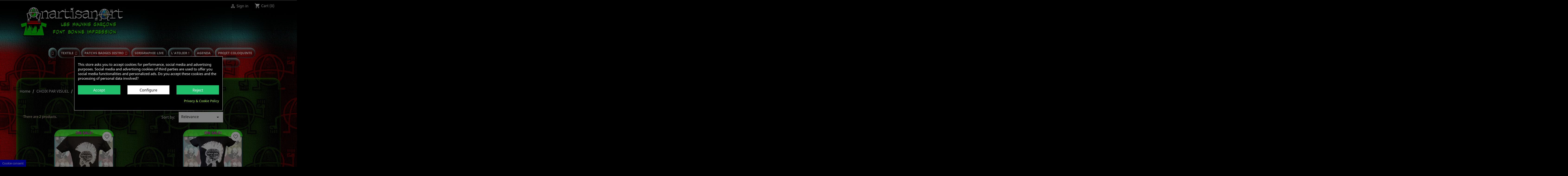

--- FILE ---
content_type: text/html; charset=utf-8
request_url: https://anartisanart.com/en/90-espace-noir
body_size: 16333
content:
<!doctype html>
<html lang="en">

  <head>
    
      
  <meta charset="utf-8">


  <meta http-equiv="x-ua-compatible" content="ie=edge">



  <title>ESPACE NOIR</title>
  <meta name="description" content="">
  <meta name="keywords" content="">
        <link rel="canonical" href="https://anartisanart.com/en/90-espace-noir">
    
                  <link rel="alternate" href="https://anartisanart.com/en/90-espace-noir" hreflang="en-us">
                  <link rel="alternate" href="https://anartisanart.com/fr/90-espace-noir" hreflang="fr">
        



  <meta name="viewport" content="width=device-width, initial-scale=1">



  <link rel="icon" type="image/vnd.microsoft.icon" href="https://anartisanart.com/img/favicon.ico?1762350598">
  <link rel="shortcut icon" type="image/x-icon" href="https://anartisanart.com/img/favicon.ico?1762350598">



    <link rel="stylesheet" href="https://anartisanart.com/themes/child_classic/assets/cache/theme-021f6a66.css" type="text/css" media="all">




  

  <meta name='cookiesplus-added' content='true'><script data-keepinline='true' data-cfasync='false'>let cookiesplusCookieValue=null;if(window.cookiesplus_debug){debugger;}
for(let cookie of document.cookie.split(';')){let[cookieName,...rest]=cookie.trim().split('=');let value=rest.join('=');if(cookieName==='cookiesplus'){try{let decoded=decodeURIComponent(value);cookiesplusCookieValue=JSON.parse(decoded);break;}catch(e){console.error('Failed to parse cookiesplus cookie value',e);throw new Error('Invalid cookiesplus cookie value');}}}
if(cookiesplusCookieValue===null){console.log('%ccookiesplus cookie doesn\'t exist','background: red; color: white');throw new Error('cookiesplus cookie not found');}
const defaultConsents={'ad_storage':false,'ad_user_data':false,'ad_personalization':false,'analytics_storage':false,'functionality_storage':false,'personalization_storage':false,'security_storage':false,};Object.keys(defaultConsents).forEach(function(key){window[key]=false;});const cookiesplusConsents=Object.keys(cookiesplusCookieValue.consents).filter(v=>v.startsWith('cookiesplus-finality'));if(cookiesplusCookieValue&&(cookiesplusCookieValue.consent_mode||cookiesplusCookieValue.gtm_consent_mode)){window.gtm=window.gtm||[];cookiesplusConsents.forEach(function(key){const consentMode=cookiesplusCookieValue.consent_mode||cookiesplusCookieValue.gtm_consent_mode;const gtmConsentType=consentMode&&consentMode[key]&&consentMode[key].gtm_consent_type;if(cookiesplusCookieValue&&cookiesplusCookieValue.consents&&typeof cookiesplusCookieValue.consents[key]!=='undefined'&&cookiesplusCookieValue.consents[key]==='on'&&gtmConsentType&&typeof gtmConsentType==='object'){Object.entries(gtmConsentType).forEach(function(entry){var consentKey=entry[0];var value=entry[1];if(value){if(!window.gtm){window.gtm={};}
window.gtm[consentKey]=true;}});}});window.dataLayer=window.dataLayer||[];function gtag(){dataLayer.push(arguments);}
gtag('consent','default',{'ad_storage':'denied','ad_user_data':'denied','ad_personalization':'denied','analytics_storage':'denied','functionality_storage':'denied','personalization_storage':'denied','security_storage':'denied','wait_for_update':500});gtag('consent','update',{'ad_storage':window.gtm.ad_storage?'granted':'denied','ad_user_data':window.gtm.ad_user_data?'granted':'denied','ad_personalization':window.gtm.ad_personalization?'granted':'denied','analytics_storage':window.gtm.analytics_storage?'granted':'denied','functionality_storage':window.gtm.functionality_storage?'granted':'denied','personalization_storage':window.gtm.personalization_storage?'granted':'denied','security_storage':window.gtm.security_storage?'granted':'denied',});if(cookiesplusCookieValue.gtm_consent_mode!==undefined&&cookiesplusCookieValue.gtm_consent_mode.url_passthrough!==undefined){gtag('set','url_passthrough',cookiesplusCookieValue.gtm_consent_mode.url_passthrough);}
if(cookiesplusCookieValue.gtm_consent_mode!==undefined&&cookiesplusCookieValue.gtm_consent_mode.ads_data_redaction!==undefined){gtag('set','ads_data_redaction',cookiesplusCookieValue.gtm_consent_mode.ads_data_redaction);}}
if(cookiesplusCookieValue&&cookiesplusCookieValue.muet_consent_mode){window.muet=window.muet||[];cookiesplusConsents.forEach(function(key){const consentMode=cookiesplusCookieValue.muet_consent_mode;const muetConsentType=consentMode&&consentMode[key]&&consentMode[key].muet_consent_type;if(cookiesplusCookieValue&&cookiesplusCookieValue.consents&&typeof cookiesplusCookieValue.consents[key]!=='undefined'&&cookiesplusCookieValue.consents[key]==='on'&&muetConsentType&&typeof muetConsentType==='object'){Object.entries(muetConsentType).forEach(function(entry){var consentKey=entry[0];var value=entry[1];if(value){if(!window.muet||typeof window.muet!=='object'){window.muet={};}
window.muet[consentKey]=true;}});}});window.uetq=window.uetq||[];window.uetq.push('consent',{ad_storage:'denied',analytics_storage:'denied'});window.uetq.push('consent',{ad_storage:window.muet.ad_storage?'granted':'denied',analytics_storage:window.muet.analytics_storage?'granted':'denied',});}</script><!-- Google Tag Manager -->
<script>(function(w,d,s,l,i){w[l]=w[l]||[];w[l].push({'gtm.start':
new Date().getTime(),event:'gtm.js'});var f=d.getElementsByTagName(s)[0],
j=d.createElement(s),dl=l!='dataLayer'?'&l='+l:'';j.async=true;j.src=
'https://www.googletagmanager.com/gtm.js?id='+i+dl;f.parentNode.insertBefore(j,f);
})(window,document,'script','dataLayer','GTM-KPH7BNXS');</script>
<!-- End Google Tag Manager --><script type="text/javascript">
        var C_P_CMS_PAGE = 24;
        var C_P_CONSENT_DOWNLOAD = "https:\/\/anartisanart.com\/en\/module\/cookiesplus\/front";
        var C_P_COOKIES_POLICIES = 0;
        var C_P_COOKIE_CONFIG = {"1":{"cookies":[{"name":"cookiesplus"},{"name":"PrestaShop-#"}]},"3":{"gtm_consent_type":{"analytics_storage":"true"},"firingEvent":""}};
        var C_P_COOKIE_VALUE = "{}";
        var C_P_DATE = "2025-11-27 04:48:17";
        var C_P_DISPLAY_AGAIN = 0;
        var C_P_DOMAIN = ".anartisanart.com";
        var C_P_EXPIRY = 365;
        var C_P_FINALITIES_COUNT = 2;
        var C_P_NOT_AVAILABLE_OUTSIDE_EU = 1;
        var C_P_OVERLAY = "1";
        var C_P_OVERLAY_OPACITY = "0.5";
        var C_P_REFRESH = 0;
        var PS_COOKIE_SAMESITE = "Lax";
        var PS_COOKIE_SECURE = 1;
        var blockwishlistController = "https:\/\/anartisanart.com\/en\/module\/blockwishlist\/action";
        var check_bellow = "Please check below:";
        var iqitmegamenu = {"sticky":true,"mobileType":"","containerSelector":"#wrapper .container"};
        var p_version = "8.1";
        var p_version_short = "8";
        var prestashop = {"cart":{"products":[],"totals":{"total":{"type":"total","label":"Total","amount":0,"value":"\u20ac0.00"},"total_including_tax":{"type":"total","label":"Total (tax incl.)","amount":0,"value":"\u20ac0.00"},"total_excluding_tax":{"type":"total","label":"Total (tax excl.)","amount":0,"value":"\u20ac0.00"}},"subtotals":{"products":{"type":"products","label":"Subtotal","amount":0,"value":"\u20ac0.00"},"discounts":null,"shipping":{"type":"shipping","label":"Shipping","amount":0,"value":""},"tax":{"type":"tax","label":"Included taxes","amount":0,"value":"\u20ac0.00"}},"products_count":0,"summary_string":"0 items","vouchers":{"allowed":1,"added":[]},"discounts":[],"minimalPurchase":0,"minimalPurchaseRequired":""},"currency":{"id":1,"name":"Euro","iso_code":"EUR","iso_code_num":"978","sign":"\u20ac"},"customer":{"lastname":null,"firstname":null,"email":null,"birthday":null,"newsletter":null,"newsletter_date_add":null,"optin":null,"website":null,"company":null,"siret":null,"ape":null,"is_logged":false,"gender":{"type":null,"name":null},"addresses":[]},"country":{"id_zone":6,"id_currency":0,"call_prefix":33,"iso_code":"FR","active":"1","contains_states":"0","need_identification_number":"0","need_zip_code":"1","zip_code_format":"NNNNN","display_tax_label":"1","name":"France","id":8},"language":{"name":"English (English)","iso_code":"en","locale":"en-US","language_code":"en-us","active":"1","is_rtl":"0","date_format_lite":"m\/d\/Y","date_format_full":"m\/d\/Y H:i:s","id":1},"page":{"title":"","canonical":"https:\/\/anartisanart.com\/en\/90-espace-noir","meta":{"title":"ESPACE NOIR","description":"","keywords":"","robots":"index"},"page_name":"category","body_classes":{"lang-en":true,"lang-rtl":false,"country-FR":true,"currency-EUR":true,"layout-left-column":true,"page-category":true,"tax-display-enabled":true,"page-customer-account":false,"category-id-90":true,"category-ESPACE NOIR":true,"category-id-parent-30":true,"category-depth-level-3":true},"admin_notifications":[],"password-policy":{"feedbacks":{"0":"Very weak","1":"Weak","2":"Average","3":"Strong","4":"Very strong","Straight rows of keys are easy to guess":"Straight rows of keys are easy to guess","Short keyboard patterns are easy to guess":"Short keyboard patterns are easy to guess","Use a longer keyboard pattern with more turns":"Use a longer keyboard pattern with more turns","Repeats like \"aaa\" are easy to guess":"Repeats like \"aaa\" are easy to guess","Repeats like \"abcabcabc\" are only slightly harder to guess than \"abc\"":"Repeats like \"abcabcabc\" are only slightly harder to guess than \"abc\"","Sequences like abc or 6543 are easy to guess":"Sequences like \"abc\" or \"6543\" are easy to guess.","Recent years are easy to guess":"Recent years are easy to guess","Dates are often easy to guess":"Dates are often easy to guess","This is a top-10 common password":"This is a top-10 common password","This is a top-100 common password":"This is a top-100 common password","This is a very common password":"This is a very common password","This is similar to a commonly used password":"This is similar to a commonly used password","A word by itself is easy to guess":"A word by itself is easy to guess","Names and surnames by themselves are easy to guess":"Names and surnames by themselves are easy to guess","Common names and surnames are easy to guess":"Common names and surnames are easy to guess","Use a few words, avoid common phrases":"Use a few words, avoid common phrases","No need for symbols, digits, or uppercase letters":"No need for symbols, digits, or uppercase letters","Avoid repeated words and characters":"Avoid repeated words and characters","Avoid sequences":"Avoid sequences","Avoid recent years":"Avoid recent years","Avoid years that are associated with you":"Avoid years that are associated with you","Avoid dates and years that are associated with you":"Avoid dates and years that are associated with you","Capitalization doesn't help very much":"Capitalization doesn't help very much","All-uppercase is almost as easy to guess as all-lowercase":"All-uppercase is almost as easy to guess as all-lowercase","Reversed words aren't much harder to guess":"Reversed words aren't much harder to guess","Predictable substitutions like '@' instead of 'a' don't help very much":"Predictable substitutions like \"@\" instead of \"a\" don't help very much.","Add another word or two. Uncommon words are better.":"Add another word or two. Uncommon words are better."}}},"shop":{"name":"Anartisanart","logo":"https:\/\/anartisanart.com\/img\/logo-1696950804.jpg","stores_icon":"https:\/\/anartisanart.com\/img\/logo_stores.png","favicon":"https:\/\/anartisanart.com\/img\/favicon.ico"},"core_js_public_path":"\/themes\/","urls":{"base_url":"https:\/\/anartisanart.com\/","current_url":"https:\/\/anartisanart.com\/en\/90-espace-noir","shop_domain_url":"https:\/\/anartisanart.com","img_ps_url":"https:\/\/anartisanart.com\/img\/","img_cat_url":"https:\/\/anartisanart.com\/img\/c\/","img_lang_url":"https:\/\/anartisanart.com\/img\/l\/","img_prod_url":"https:\/\/anartisanart.com\/img\/p\/","img_manu_url":"https:\/\/anartisanart.com\/img\/m\/","img_sup_url":"https:\/\/anartisanart.com\/img\/su\/","img_ship_url":"https:\/\/anartisanart.com\/img\/s\/","img_store_url":"https:\/\/anartisanart.com\/img\/st\/","img_col_url":"https:\/\/anartisanart.com\/img\/co\/","img_url":"https:\/\/anartisanart.com\/themes\/classic\/assets\/img\/","css_url":"https:\/\/anartisanart.com\/themes\/classic\/assets\/css\/","js_url":"https:\/\/anartisanart.com\/themes\/classic\/assets\/js\/","pic_url":"https:\/\/anartisanart.com\/upload\/","theme_assets":"https:\/\/anartisanart.com\/themes\/classic\/assets\/","theme_dir":"https:\/\/anartisanart.com\/themes\/child_classic\/","child_theme_assets":"https:\/\/anartisanart.com\/themes\/child_classic\/assets\/","child_img_url":"https:\/\/anartisanart.com\/themes\/child_classic\/assets\/img\/","child_css_url":"https:\/\/anartisanart.com\/themes\/child_classic\/assets\/css\/","child_js_url":"https:\/\/anartisanart.com\/themes\/child_classic\/assets\/js\/","pages":{"address":"https:\/\/anartisanart.com\/en\/address","addresses":"https:\/\/anartisanart.com\/en\/addresses","authentication":"https:\/\/anartisanart.com\/en\/login","manufacturer":"https:\/\/anartisanart.com\/en\/brands","cart":"https:\/\/anartisanart.com\/en\/cart","category":"https:\/\/anartisanart.com\/en\/index.php?controller=category","cms":"https:\/\/anartisanart.com\/en\/index.php?controller=cms","contact":"https:\/\/anartisanart.com\/en\/contact-us","discount":"https:\/\/anartisanart.com\/en\/discount","guest_tracking":"https:\/\/anartisanart.com\/en\/guest-tracking","history":"https:\/\/anartisanart.com\/en\/order-history","identity":"https:\/\/anartisanart.com\/en\/identity","index":"https:\/\/anartisanart.com\/en\/","my_account":"https:\/\/anartisanart.com\/en\/my-account","order_confirmation":"https:\/\/anartisanart.com\/en\/order-confirmation","order_detail":"https:\/\/anartisanart.com\/en\/index.php?controller=order-detail","order_follow":"https:\/\/anartisanart.com\/en\/order-follow","order":"https:\/\/anartisanart.com\/en\/order","order_return":"https:\/\/anartisanart.com\/en\/index.php?controller=order-return","order_slip":"https:\/\/anartisanart.com\/en\/credit-slip","pagenotfound":"https:\/\/anartisanart.com\/en\/page-not-found","password":"https:\/\/anartisanart.com\/en\/password-recovery","pdf_invoice":"https:\/\/anartisanart.com\/en\/index.php?controller=pdf-invoice","pdf_order_return":"https:\/\/anartisanart.com\/en\/index.php?controller=pdf-order-return","pdf_order_slip":"https:\/\/anartisanart.com\/en\/index.php?controller=pdf-order-slip","prices_drop":"https:\/\/anartisanart.com\/en\/prices-drop","product":"https:\/\/anartisanart.com\/en\/index.php?controller=product","registration":"https:\/\/anartisanart.com\/en\/registration","search":"https:\/\/anartisanart.com\/en\/search","sitemap":"https:\/\/anartisanart.com\/en\/sitemap","stores":"https:\/\/anartisanart.com\/en\/stores","supplier":"https:\/\/anartisanart.com\/en\/suppliers","new_products":"https:\/\/anartisanart.com\/en\/new-products","brands":"https:\/\/anartisanart.com\/en\/brands","register":"https:\/\/anartisanart.com\/en\/registration","order_login":"https:\/\/anartisanart.com\/en\/order?login=1"},"alternative_langs":{"en-us":"https:\/\/anartisanart.com\/en\/90-espace-noir","fr":"https:\/\/anartisanart.com\/fr\/90-espace-noir"},"actions":{"logout":"https:\/\/anartisanart.com\/en\/?mylogout="},"no_picture_image":{"bySize":{"small_default":{"url":"https:\/\/anartisanart.com\/img\/p\/en-default-small_default.jpg","width":98,"height":98},"cart_default":{"url":"https:\/\/anartisanart.com\/img\/p\/en-default-cart_default.jpg","width":125,"height":125},"home_default":{"url":"https:\/\/anartisanart.com\/img\/p\/en-default-home_default.jpg","width":250,"height":250},"medium_default":{"url":"https:\/\/anartisanart.com\/img\/p\/en-default-medium_default.jpg","width":452,"height":452},"large_default":{"url":"https:\/\/anartisanart.com\/img\/p\/en-default-large_default.jpg","width":800,"height":800}},"small":{"url":"https:\/\/anartisanart.com\/img\/p\/en-default-small_default.jpg","width":98,"height":98},"medium":{"url":"https:\/\/anartisanart.com\/img\/p\/en-default-home_default.jpg","width":250,"height":250},"large":{"url":"https:\/\/anartisanart.com\/img\/p\/en-default-large_default.jpg","width":800,"height":800},"legend":""}},"configuration":{"display_taxes_label":true,"display_prices_tax_incl":true,"is_catalog":false,"show_prices":true,"opt_in":{"partner":false},"quantity_discount":{"type":"discount","label":"Unit discount"},"voucher_enabled":1,"return_enabled":0},"field_required":[],"breadcrumb":{"links":[{"title":"Home","url":"https:\/\/anartisanart.com\/en\/"},{"title":"CHOIX PAR VISUEL","url":"https:\/\/anartisanart.com\/en\/30-choix-par-visuel"},{"title":"ESPACE NOIR","url":"https:\/\/anartisanart.com\/en\/90-espace-noir"}],"count":3},"link":{"protocol_link":"https:\/\/","protocol_content":"https:\/\/"},"time":1764218897,"static_token":"04cddbf2bbfa87dfbdc621e483e9229b","token":"72834a88e8da1abddc37fd319c1db39f","debug":false};
        var prestashopFacebookAjaxController = "https:\/\/anartisanart.com\/en\/module\/ps_facebook\/Ajax";
        var productsAlreadyTagged = [];
        var re_position = "inline";
        var re_size = "1";
        var re_theme = "1";
        var re_version = "3";
        var removeFromWishlistUrl = "https:\/\/anartisanart.com\/en\/module\/blockwishlist\/action?action=deleteProductFromWishlist";
        var site_key = "6LcKjA8pAAAAABWOMEdNDjtuS-qCyVp4xo7AslJN";
        var there_is1 = "There is 1 error";
        var validate_first = "I am not a robot then click again on subscribe";
        var whitelist_m = "";
        var whitelisted = false;
        var wishlistAddProductToCartUrl = "https:\/\/anartisanart.com\/en\/module\/blockwishlist\/action?action=addProductToCart";
        var wishlistUrl = "https:\/\/anartisanart.com\/en\/module\/blockwishlist\/view";
        var wrong_captcha = "Wrong captcha.";
      </script>



  
<style>div#cookiesplus-modal,#cookiesplus-modal>div,#cookiesplus-modal p{background-color:#000 !important}#cookiesplus-modal>div,#cookiesplus-modal p{color:#fff !important}#cookiesplus-modal button.cookiesplus-accept,#cookiesplus-modal button.cookiesplus-accept-encourage{background-color:#20bf6b}#cookiesplus-modal button.cookiesplus-accept,#cookiesplus-modal button.cookiesplus-accept-encourage{border:1px solid #20bf6b}#cookiesplus-modal button.cookiesplus-accept,#cookiesplus-modal button.cookiesplus-accept-encourage{color:#fff}#cookiesplus-modal button.cookiesplus-accept,#cookiesplus-modal button.cookiesplus-accept-encourage{font-size:16px}#cookiesplus-modal button.cookiesplus-more-information{background-color:#fff}#cookiesplus-modal button.cookiesplus-more-information{border:1px solid #7a7a7a}#cookiesplus-modal button.cookiesplus-more-information{color:#000}#cookiesplus-modal button.cookiesplus-more-information{font-size:16px}#cookiesplus-modal button.cookiesplus-reject,#cookiesplus-modal button.cookiesplus-reject-encourage{background-color:#20bf6b}#cookiesplus-modal button.cookiesplus-reject,#cookiesplus-modal button.cookiesplus-reject-encourage{border:1px solid #20bf6b}#cookiesplus-modal button.cookiesplus-reject,#cookiesplus-modal button.cookiesplus-reject-encourage{color:#fff}#cookiesplus-modal button.cookiesplus-reject,#cookiesplus-modal button.cookiesplus-reject-encourage{font-size:16px}#cookiesplus-modal button.cookiesplus-save:not([disabled]){background-color:#fff}#cookiesplus-modal button.cookiesplus-save:not([disabled]){border:1px solid #7a7a7a}#cookiesplus-modal button.cookiesplus-save:not([disabled]){color:#000}#cookiesplus-modal button.cookiesplus-save{font-size:16px}#cookiesplus-tab{bottom:0;left:0}</style>



    
  </head>

  <body id="category" class="lang-en country-fr currency-eur layout-left-column page-category tax-display-enabled category-id-90 category-espace-noir category-id-parent-30 category-depth-level-3">

    
      <!-- Google Tag Manager (noscript) -->
<noscript><iframe src="https://www.googletagmanager.com/ns.html?id=GTM-KPH7BNXS"
height="0" width="0" style="display:none;visibility:hidden"></iframe></noscript>
<!-- End Google Tag Manager (noscript) -->
    

    <main>
      
              

      <header id="header">
        
          
  <div class="header-banner">
    
  </div>



  <nav class="header-nav">
    <div class="container">
      <div class="row">
        <div class="hidden-sm-down">
          <div class="col-md-5 col-xs-12">
            <div id="_desktop_contact_link">
  <div id="contact-link">
          <a href="https://anartisanart.com/en/contact-us">Contact us</a>
      </div>
</div>

          </div>
          <div class="col-md-7 right-nav">
              <div id="_desktop_user_info">
  <div class="user-info">
          <a
        href="https://anartisanart.com/en/login?back=https%3A%2F%2Fanartisanart.com%2Fen%2F90-espace-noir"
        title="Log in to your customer account"
        rel="nofollow"
      >
        <i class="material-icons">&#xE7FF;</i>
        <span class="hidden-sm-down">Sign in</span>
      </a>
      </div>
</div>
<div id="_desktop_cart">
  <div class="blockcart cart-preview inactive" data-refresh-url="//anartisanart.com/en/module/ps_shoppingcart/ajax">
    <div class="header">
              <i class="material-icons shopping-cart" aria-hidden="true">shopping_cart</i>
        <span class="hidden-sm-down">Cart</span>
        <span class="cart-products-count">(0)</span>
          </div>
  </div>
</div>

          </div>
        </div>
        <div class="hidden-md-up text-sm-center mobile">
          <div class="float-xs-left" id="menu-icon">
            <i class="material-icons d-inline">&#xE5D2;</i>
          </div>
          <div class="float-xs-right" id="_mobile_cart"></div>
          <div class="float-xs-right" id="_mobile_user_info"></div>
          <div class="top-logo" id="_mobile_logo"></div>
          <div class="clearfix"></div>
        </div>
      </div>
    </div>
  </nav>



  <div class="header-top">
    <div class="container">
       <div class="row">
        <div class="col-md-2 hidden-sm-down" id="_desktop_logo">
                            <a href="https://anartisanart.com/">
                  <img class="logo img-responsive" src="https://anartisanart.com/img/logo-1696950804.jpg" alt="Anartisanart">
                </a>
                    </div>
        <div class="col-md-10 col-sm-12 position-static">
          	<div class="container container-iqit-menu">
	<div  class="iqitmegamenu-wrapper cbp-hor-width-0 iqitmegamenu-all clearfix">
		<div id="iqitmegamenu-horizontal" class="iqitmegamenu  cbp-nosticky  cbp-sticky-transparent" role="navigation">
			<div class="container">

								
				<nav id="cbp-hrmenu" class="cbp-hrmenu cbp-horizontal cbp-hrsub-narrow   cbp-fade-slide-bottom     cbp-menu-centered ">
					<ul>
												<li id="cbp-hrmenu-tab-1" class="cbp-hrmenu-tab cbp-hrmenu-tab-1 cbp-onlyicon ">
	<a href="https://anartisanart.com/en/" >

								<span class="cbp-tab-title"> <i class="icon fa fa-home cbp-mainlink-icon"></i>
								</span>
														</a>
													</li>
												<li id="cbp-hrmenu-tab-9" class="cbp-hrmenu-tab cbp-hrmenu-tab-9  cbp-has-submeu">
	<a role="button" class="cbp-empty-mlink">

								<span class="cbp-tab-title">
								TEXTILE <i class="fa fa-angle-down cbp-submenu-aindicator"></i></span>
														</a>
														<div class="cbp-hrsub col-xs-12">
								<div class="cbp-triangle-container"><div class="cbp-triangle-top"></div><div class="cbp-triangle-top-back"></div></div>
								<div class="cbp-hrsub-inner">
																		
																																	




<div class="row menu_row menu-element  first_rows menu-element-id-16">
                

                                                




    <div class="col-xs-12 cbp-menu-column cbp-menu-element menu-element-id-17 ">
        <div class="cbp-menu-column-inner">
                        
                
                
                                             3
                    
                
            

                                                




<div class="row menu_row menu-element  menu-element-id-18">
                

                                                




    <div class="col-xs-2 cbp-menu-column cbp-menu-element menu-element-id-2 ">
        <div class="cbp-menu-column-inner">
                        
                                                            <span class="cbp-column-title transition-300">TOUS NOS VISUELS </span>
                                    
                
                                            <ul class="cbp-links cbp-valinks cbp-valinks-vertical">
                                                                                                <li><a href="https://anartisanart.com/en/30-choix-par-visuel"
                                           >CHOIX PAR VISUEL</a>
                                    </li>
                                                                                                                                <li><a href="https://anartisanart.com/en/127-roller-derby"
                                           >ROLLER DERBY</a>
                                    </li>
                                                                                    </ul>
                    
                
            

            
            </div>    </div>
                                    




    <div class="col-xs-2 cbp-menu-column cbp-menu-element menu-element-id-21 ">
        <div class="cbp-menu-column-inner">
                        
                
                
                    
                                                    <div class="row cbp-categories-row">
                                                                                                            <div class="col-xs-12">
                                            <div class="cbp-category-link-w"><a href="https://anartisanart.com/en/232-textile-imprime"
                                                                                class="cbp-column-title cbp-category-title">TEXTILE IMPRIMÉ</a>
                                                                                                                                                    
    <ul class="cbp-links cbp-category-tree"><li ><div class="cbp-category-link-w"><a href="https://anartisanart.com/en/236-tailles-feminines">T-SHIRTS feminins</a></div></li><li ><div class="cbp-category-link-w"><a href="https://anartisanart.com/en/235-tailles-masculines">T-SHIRTS unisex</a></div></li><li ><div class="cbp-category-link-w"><a href="https://anartisanart.com/en/218-sweats">SWEATS unisex</a></div></li><li ><div class="cbp-category-link-w"><a href="https://anartisanart.com/en/222-tailles-feminines">DÉBARDEURS féminins</a></div></li><li ><div class="cbp-category-link-w"><a href="https://anartisanart.com/en/223-tailles-masculines">DÉBARDEURS masculins</a></div></li><li ><div class="cbp-category-link-w"><a href="https://anartisanart.com/en/220-polos">POLOS</a></div></li><li  class="cbp-hrsub-haslevel2" ><div class="cbp-category-link-w"><a href="https://anartisanart.com/en/224-enfants">ENFANTS</a>
    <ul class="cbp-hrsub-level2"><li ><div class="cbp-category-link-w"><a href="https://anartisanart.com/en/407-t-shirts-enfants">T-SHIRTS enfants</a></div></li><li ><div class="cbp-category-link-w"><a href="https://anartisanart.com/en/408-sweat-enfants">SWEAT enfants</a></div></li></ul>
</div></li><li ><div class="cbp-category-link-w"><a href="https://anartisanart.com/en/225-bebe">BÉBÉS</a></div></li><li ><div class="cbp-category-link-w"><a href="https://anartisanart.com/en/221-casquettes">CASQUETTES</a></div></li><li ><div class="cbp-category-link-w"><a href="https://anartisanart.com/en/317-sacs">SACS</a></div></li><li ><div class="cbp-category-link-w"><a href="https://anartisanart.com/en/381-bandanas">BANDANAS</a></div></li></ul>

                                                                                            </div>
                                        </div>
                                                                                                </div>
                                            
                
            

            
            </div>    </div>
                                    




    <div class="col-xs-2 cbp-menu-column cbp-menu-element menu-element-id-14 ">
        <div class="cbp-menu-column-inner">
                        
                
                
                    
                                                    <div class="row cbp-categories-row">
                                                                                                                                </div>
                                            
                
            

            
            </div>    </div>
                                    




    <div class="col-xs-6 cbp-menu-column cbp-menu-element menu-element-id-15 ">
        <div class="cbp-menu-column-inner">
                        
                                                            <span class="cbp-column-title transition-300">CHOIX PAR THEME/ARTISTE </span>
                                    
                
                    
                                                    <div class="row cbp-categories-row">
                                                                                                            <div class="col-xs-6">
                                            <div class="cbp-category-link-w"><a href="https://anartisanart.com/en/191-choix-par-theme"
                                                                                class="cbp-column-title cbp-category-title">CHOIX PAR THEME</a>
                                                                                                                                                    
    <ul class="cbp-links cbp-category-tree"><li ><div class="cbp-category-link-w"><a href="https://anartisanart.com/en/207-20-minutes-de-chaos">20 MINUTES DE CHAOS</a></div></li><li ><div class="cbp-category-link-w"><a href="https://anartisanart.com/en/449-alcosynthic">ALCOSYNTHIC</a></div></li><li ><div class="cbp-category-link-w"><a href="https://anartisanart.com/en/291-anarchisme">ANARCHISME</a></div></li><li ><div class="cbp-category-link-w"><a href="https://anartisanart.com/en/296-antiracisme-">ANTIRACISME
</a></div></li><li ><div class="cbp-category-link-w"><a href="https://anartisanart.com/en/198-berurier-noir">BERURIER NOIR</a></div></li><li ><div class="cbp-category-link-w"><a href="https://anartisanart.com/en/199-bonheurs-inutiles199">BONHEURS INUTILES</a></div></li><li ><div class="cbp-category-link-w"><a href="https://anartisanart.com/en/197-brassen-s-not-dead">BRASSEN&#039;S NOT DEAD</a></div></li><li ><div class="cbp-category-link-w"><a href="https://anartisanart.com/en/212-cat">CAT</a></div></li><li ><div class="cbp-category-link-w"><a href="https://anartisanart.com/en/278-les-clebards">LES CLEBARDS</a></div></li><li ><div class="cbp-category-link-w"><a href="https://anartisanart.com/en/432-coloquinte">COLOQUINTE</a></div></li><li ><div class="cbp-category-link-w"><a href="https://anartisanart.com/en/294-peuples-natifs">COMBATS ETHNIQUES</a></div></li><li ><div class="cbp-category-link-w"><a href="https://anartisanart.com/en/189-cosmix-mat">COSMIX MAT</a></div></li><li ><div class="cbp-category-link-w"><a href="https://anartisanart.com/en/292-ecologie">ECOLOGIE</a></div></li><li ><div class="cbp-category-link-w"><a href="https://anartisanart.com/en/396-drooker">ERIC DROOKER</a></div></li><li ><div class="cbp-category-link-w"><a href="https://anartisanart.com/en/288-les-fees-minees">Les FÉES MINÉES</a></div></li><li ><div class="cbp-category-link-w"><a href="https://anartisanart.com/en/295-feminisme">FEMINISME</a></div></li><li ><div class="cbp-category-link-w"><a href="https://anartisanart.com/en/213-faute-de-frappe">FAUTE DE FRAPPE</a></div></li><li ><div class="cbp-category-link-w"><a href="https://anartisanart.com/en/214-ghetto-blaster">GHETTO BLASTER</a></div></li><li ><div class="cbp-category-link-w"><a href="https://anartisanart.com/en/209-heyoka">HEYOKA</a></div></li><li ><div class="cbp-category-link-w"><a href="https://anartisanart.com/en/309-hors-controle">HORS CONTROLE</a></div></li><li ><div class="cbp-category-link-w"><a href="https://anartisanart.com/en/357-keponteam">KEPONTEAM</a></div></li><li ><div class="cbp-category-link-w"><a href="https://anartisanart.com/en/430-lobotonik-sound-systeme">LoBoToNiK Sound Systeme</a></div></li><li ><div class="cbp-category-link-w"><a href="https://anartisanart.com/en/253-ludwig-von-88">LUDWIG VON 88</a></div></li><li ><div class="cbp-category-link-w"><a href="https://anartisanart.com/en/405-molodoi">MOLODOÏ</a></div></li><li ><div class="cbp-category-link-w"><a href="https://anartisanart.com/en/324-les-naufrages">LES NAUFRAGÉS</a></div></li><li ><div class="cbp-category-link-w"><a href="https://anartisanart.com/en/298-nomadisme">NOMADISME</a></div></li><li ><div class="cbp-category-link-w"><a href="https://anartisanart.com/en/321-parabellum">PARABELLUM</a></div></li><li ><div class="cbp-category-link-w"><a href="https://anartisanart.com/en/301-le-poulpe">Le POULPE</a></div></li><li ><div class="cbp-category-link-w"><a href="https://anartisanart.com/en/215-prince-ringard">PRINCE RINGARD</a></div></li><li ><div class="cbp-category-link-w"><a href="https://anartisanart.com/en/208-psycho-squatt">PSYCHO SQUATT</a></div></li><li ><div class="cbp-category-link-w"><a href="https://anartisanart.com/en/204-la-puce204">LA PUCE</a></div></li><li ><div class="cbp-category-link-w"><a href="https://anartisanart.com/en/193-puta-guerilla">PUTA GUERILLA</a></div></li><li ><div class="cbp-category-link-w"><a href="https://anartisanart.com/en/454-lucrate-milk">LUCRATE MILK</a></div></li><li ><div class="cbp-category-link-w"><a href="https://anartisanart.com/en/461-pioetr">PIÖTR</a></div></li><li ><div class="cbp-category-link-w"><a href="https://anartisanart.com/en/290-les-rats">LES RATS</a></div></li><li ><div class="cbp-category-link-w"><a href="https://anartisanart.com/en/247-biname">RENÉ BINAMÉ</a></div></li><li ><div class="cbp-category-link-w"><a href="https://anartisanart.com/en/323-le-reparateur">LE REPARATEUR</a></div></li><li ><div class="cbp-category-link-w"><a href="https://anartisanart.com/en/440-resonnance-eklectik">RESONNANCE EKLECTIK</a></div></li><li ><div class="cbp-category-link-w"><a href="https://anartisanart.com/en/305-rnst">RNST</a></div></li><li ><div class="cbp-category-link-w"><a href="https://anartisanart.com/en/450-rocco-glavio">ROCCO GLAVIO</a></div></li><li ><div class="cbp-category-link-w"><a href="https://anartisanart.com/en/299-rude-boys-girls">RUDE BOYS &amp; GIRLS</a></div></li><li ><div class="cbp-category-link-w"><a href="https://anartisanart.com/en/206-rw-b206">RW²b</a></div></li><li ><div class="cbp-category-link-w"><a href="https://anartisanart.com/en/337-scalpa">SCALPA</a></div></li><li ><div class="cbp-category-link-w"><a href="https://anartisanart.com/en/314-les-slugs">LES SLUGS</a></div></li><li ><div class="cbp-category-link-w"><a href="https://anartisanart.com/en/297-tete-de-mort-punk-">SQUELETTES</a></div></li><li ><div class="cbp-category-link-w"><a href="https://anartisanart.com/en/457-tulaviok">TULAVIOK</a></div></li><li ><div class="cbp-category-link-w"><a href="https://anartisanart.com/en/210-les-vaches-laitieres">LES VACHES  LAITIERES</a></div></li><li ><div class="cbp-category-link-w"><a href="https://anartisanart.com/en/421-23h23">23H23</a></div></li><li ><div class="cbp-category-link-w"><a href="https://anartisanart.com/en/216-zeppo">ZEPPO</a></div></li></ul>

                                                                                            </div>
                                        </div>
                                                                                                </div>
                                            
                
            

            
            </div>    </div>
                            
                </div>
                            
            </div>    </div>
                            
                </div>
																					
																										</div>
							</div>
													</li>
												<li id="cbp-hrmenu-tab-10" class="cbp-hrmenu-tab cbp-hrmenu-tab-10  cbp-has-submeu">
	<a role="button" class="cbp-empty-mlink">

								<span class="cbp-tab-title">
								PATCHS BADGES DISTRO <i class="fa fa-angle-down cbp-submenu-aindicator"></i></span>
														</a>
														<div class="cbp-hrsub col-xs-12">
								<div class="cbp-triangle-container"><div class="cbp-triangle-top"></div><div class="cbp-triangle-top-back"></div></div>
								<div class="cbp-hrsub-inner">
																		
																																	




<div class="row menu_row menu-element  first_rows menu-element-id-1">
                

                                                




    <div class="col-xs-3 cbp-menu-column cbp-menu-element menu-element-id-2 ">
        <div class="cbp-menu-column-inner">
                        
                
                
                    
                                                    <div class="row cbp-categories-row">
                                                                                                            <div class="col-xs-12">
                                            <div class="cbp-category-link-w"><a href="https://anartisanart.com/en/88-badges"
                                                                                class="cbp-column-title cbp-category-title">BADGES</a>
                                                                                                                                                    
    <ul class="cbp-links cbp-category-tree"><li ><div class="cbp-category-link-w"><a href="https://anartisanart.com/en/91-badges-25mm">Badges Ø25mm</a></div></li><li ><div class="cbp-category-link-w"><a href="https://anartisanart.com/en/96-badges-o31mm">Badges Ø31mm</a></div></li><li ><div class="cbp-category-link-w"><a href="https://anartisanart.com/en/98-badges-o59mm">Badges Ø59mm</a></div></li></ul>

                                                                                            </div>
                                        </div>
                                                                                                                                                <div class="col-xs-12">
                                            <div class="cbp-category-link-w"><a href="https://anartisanart.com/en/92-magnets"
                                                                                class="cbp-column-title cbp-category-title">MAGNETS</a>
                                                                                                                                                    
    <ul class="cbp-links cbp-category-tree"><li ><div class="cbp-category-link-w"><a href="https://anartisanart.com/en/93-magnets-o25mm">Magnets Ø25mm</a></div></li><li ><div class="cbp-category-link-w"><a href="https://anartisanart.com/en/94-magnets-o31mm">Magnets Ø31mm</a></div></li></ul>

                                                                                            </div>
                                        </div>
                                                                                                </div>
                                            
                
            

            
            </div>    </div>
                                    




    <div class="col-xs-3 cbp-menu-column cbp-menu-element menu-element-id-3 ">
        <div class="cbp-menu-column-inner">
                        
                
                
                    
                                                    <div class="row cbp-categories-row">
                                                                                                            <div class="col-xs-12">
                                            <div class="cbp-category-link-w"><a href="https://anartisanart.com/en/161-patchs"
                                                                                class="cbp-column-title cbp-category-title">PATCHS</a>
                                                                                                                                                    
    <ul class="cbp-links cbp-category-tree"><li ><div class="cbp-category-link-w"><a href="https://anartisanart.com/en/41-patchs-9x9cm">PATCHS 9x9cm</a></div></li></ul>

                                                                                            </div>
                                        </div>
                                                                                                                                                <div class="col-xs-12">
                                            <div class="cbp-category-link-w"><a href="https://anartisanart.com/en/137-stickers"
                                                                                class="cbp-column-title cbp-category-title">STICKERS</a>
                                                                                                                                            </div>
                                        </div>
                                                                                                                                                <div class="col-xs-12">
                                            <div class="cbp-category-link-w"><a href="https://anartisanart.com/en/138-pochoirs"
                                                                                class="cbp-column-title cbp-category-title">POCHOIRS</a>
                                                                                                                                            </div>
                                        </div>
                                                                                                                                                <div class="col-xs-12">
                                            <div class="cbp-category-link-w"><a href="https://anartisanart.com/en/361-decapsuleurs"
                                                                                class="cbp-column-title cbp-category-title">DECAPSULEURS</a>
                                                                                                                                                    
    <ul class="cbp-links cbp-category-tree"><li ><div class="cbp-category-link-w"><a href="https://anartisanart.com/en/49-decapsuleurs-aimantes">DÉCAPSULEURS AIMANTÉS</a></div></li><li ><div class="cbp-category-link-w"><a href="https://anartisanart.com/en/360-decapsuleurs-porte-cle">DECAPSULEURS PORTE CLE</a></div></li></ul>

                                                                                            </div>
                                        </div>
                                                                                                </div>
                                            
                
            

            
            </div>    </div>
                                    




    <div class="col-xs-3 cbp-menu-column cbp-menu-element menu-element-id-4 ">
        <div class="cbp-menu-column-inner">
                        
                
                
                    
                                                    <div class="row cbp-categories-row">
                                                                                                            <div class="col-xs-12">
                                            <div class="cbp-category-link-w"><a href="https://anartisanart.com/en/163-teintures-cheveux"
                                                                                class="cbp-column-title cbp-category-title">TEINTURES CHEVEUX</a>
                                                                                                                                                    
    <ul class="cbp-links cbp-category-tree"><li ><div class="cbp-category-link-w"><a href="https://anartisanart.com/en/78-coloration-la-riche">COLORATION LA RICHÉ</a></div></li></ul>

                                                                                            </div>
                                        </div>
                                                                                                                                                <div class="col-xs-12">
                                            <div class="cbp-category-link-w"><a href="https://anartisanart.com/en/159-distro"
                                                                                class="cbp-column-title cbp-category-title">DISTRO</a>
                                                                                                                                                    
    <ul class="cbp-links cbp-category-tree"><li  class="cbp-hrsub-haslevel2" ><div class="cbp-category-link-w"><a href="https://anartisanart.com/en/40-disques">DISQUES</a>
    <ul class="cbp-hrsub-level2"><li ><div class="cbp-category-link-w"><a href="https://anartisanart.com/en/51-vinyles">Vinyles</a></div></li><li ><div class="cbp-category-link-w"><a href="https://anartisanart.com/en/52-distro-cd">CD</a></div></li><li  class="cbp-hrsub-haslevel3" ><div class="cbp-category-link-w"><a href="https://anartisanart.com/en/74-tri-par-genre">Tri par Genre</a>
    <ul class="cbp-hrsub-level2 cbp-hrsub-level3"><li ><div class="cbp-category-link-w"><a href="https://anartisanart.com/en/70-folk-rock-alternatif">Folk rock, Alternatif...</a></div></li><li ><div class="cbp-category-link-w"><a href="https://anartisanart.com/en/71-exprimental-etc">Rock exprimental, free jazz, etc</a></div></li><li  class="cbp-hrsub-haslevel3" ><div class="cbp-category-link-w"><a href="https://anartisanart.com/en/75-punk-hardcore-crust-etc">Punk, HardCore, Crust, etc</a>
    <ul class=""><li ><div class="cbp-category-link-w"><a href="https://anartisanart.com/en/436-compile-various-artiste-soutien-aux-antifachistes-russe-cd">Compile various artiste - Soutien aux AntiFachistes Russe CD</a></div></li><li ><div class="cbp-category-link-w"><a href="https://anartisanart.com/en/437-kommando-pernod-horizon-noir">Kommando Pernod - Horizon Noir</a></div></li><li ><div class="cbp-category-link-w"><a href="https://anartisanart.com/en/438-pouffy-poup">Pouffy-Poup</a></div></li></ul>
</div></li><li ><div class="cbp-category-link-w"><a href="https://anartisanart.com/en/76-bo-de-films">BO de films</a></div></li><li ><div class="cbp-category-link-w"><a href="https://anartisanart.com/en/77-riot-girl">GRLZZZZ</a></div></li><li ><div class="cbp-category-link-w"><a href="https://anartisanart.com/en/120-electro-industriel-etc">Electro, Industriel, etc</a></div></li><li ><div class="cbp-category-link-w"><a href="https://anartisanart.com/en/300-hiphop">HipHop</a></div></li><li ><div class="cbp-category-link-w"><a href="https://anartisanart.com/en/389-chanson-militante">Chanson Militante</a></div></li><li ><div class="cbp-category-link-w"><a href="https://anartisanart.com/en/390-jeunesse">Jeunesse</a></div></li><li ><div class="cbp-category-link-w"><a href="https://anartisanart.com/en/391-dub">Dub</a></div></li><li ><div class="cbp-category-link-w"><a href="https://anartisanart.com/en/420-techno-acid-tribe-hardcore-">TECHNO ACID TRIBE HARDCORE</a></div></li></ul>
</div></li></ul>
</div></li><li ><div class="cbp-category-link-w"><a href="https://anartisanart.com/en/53-livres">LIVRES</a></div></li><li  class="cbp-hrsub-haslevel2" ><div class="cbp-category-link-w"><a href="https://anartisanart.com/en/245-films">FILMS</a>
    <ul class="cbp-hrsub-level2"><li ><div class="cbp-category-link-w"><a href="https://anartisanart.com/en/246-dvd">DVD</a></div></li></ul>
</div></li><li ><div class="cbp-category-link-w"><a href="https://anartisanart.com/en/382-fanzines">FANZINES</a></div></li></ul>

                                                                                            </div>
                                        </div>
                                                                                                </div>
                                            
                
            

            
            </div>    </div>
                                    




    <div class="col-xs-3 cbp-menu-column cbp-menu-element menu-element-id-5 ">
        <div class="cbp-menu-column-inner">
                        
                
                
                    
                                                    <div class="row cbp-categories-row">
                                                                                                                                </div>
                                            
                
            

            
            </div>    </div>
                            
                </div>
																					
																										</div>
							</div>
													</li>
												<li id="cbp-hrmenu-tab-14" class="cbp-hrmenu-tab cbp-hrmenu-tab-14 ">
	<a href="https://anartisanart.com/en/content/23-ateliers-live" >

								<span class="cbp-tab-title">
								SERIGRAPHIE LIVE</span>
														</a>
													</li>
												<li id="cbp-hrmenu-tab-12" class="cbp-hrmenu-tab cbp-hrmenu-tab-12 ">
	<a href="https://anartisanart.com/en/content/21-personnalisation" >

								<span class="cbp-tab-title">
								L&#039;ATELIER !</span>
														</a>
													</li>
												<li id="cbp-hrmenu-tab-11" class="cbp-hrmenu-tab cbp-hrmenu-tab-11 ">
	<a href="" target="_blank">

								<span class="cbp-tab-title">
								AGENDA</span>
														</a>
													</li>
												<li id="cbp-hrmenu-tab-13" class="cbp-hrmenu-tab cbp-hrmenu-tab-13 ">
	<a href="https://www.coloquinte.org" target="_blank">

								<span class="cbp-tab-title">
								PROJET COLOQUINTE</span>
														</a>
													</li>
											</ul>
				</nav>



			</div>




			<div id="iqitmegamenu-mobile">

				<div id="iqitmegamenu-shower" class="clearfix">
					<div class="iqitmegamenu-icon"><i class="icon fa fa-reorder"></i></div> <span>Menu</span>
				</div>
				<div id="iqitmegamenu-mobile-content">
				<div class="cbp-mobilesubmenu">
					<ul id="iqitmegamenu-accordion" class="cbp-spmenu cbp-spmenu-vertical cbp-spmenu-left">
						



	
	<li><a href="https://anartisanart.com/en/">Home</a></li><li><a href="https://anartisanart.com/en/232-textile-imprime">TEXTILE IMPRIMÉ</a></li><li><a href="https://anartisanart.com/en/158-accessoires">ACCESSOIRES</a></li><li><a href="https://anartisanart.com/en/159-distro">DISTRO</a></li><li><a href="https://anartisanart.com/en/30-choix-par-visuel">CHOIX PAR VISUEL</a></li><li><a href="https://anartisanart.com/en/191-choix-par-theme">CHOIX PAR THEME</a></li><li><a href="https://anartisanart.com/en/160-personnalisation">PERSONNALISATION</a></li>
					</ul>
				</div>
			<div id="cbp-spmenu-overlay" class="cbp-spmenu-overlay"><div id="cbp-close-mobile" class="close-btn-ui"><i class="fa fa-times"></i></div></div>
					</div>
			</div>

		</div>
	</div>
	</div>
<div id="search_widget" class="search-widgets" data-search-controller-url="//anartisanart.com/en/search">
  <form method="get" action="//anartisanart.com/en/search">
    <input type="hidden" name="controller" value="search">
    <i class="material-icons search" aria-hidden="true">search</i>
    <input type="text" name="s" value="" placeholder="Search our catalog" aria-label="Search">
    <i class="material-icons clear" aria-hidden="true">clear</i>
  </form>
</div>

          <div class="clearfix"></div>
        </div>
      </div>
      <div id="mobile_top_menu_wrapper" class="row hidden-md-up" style="display:none;">
        <div class="js-top-menu mobile" id="_mobile_top_menu"></div>
        <div class="js-top-menu-bottom">
          <div id="_mobile_currency_selector"></div>
          <div id="_mobile_language_selector"></div>
          <div id="_mobile_contact_link"></div>
        </div>
      </div>
    </div>
  </div>
  
  

        
      </header>

      
        
<aside id="notifications">
  <div class="container">
    
    
    
      </div>
</aside>
      

      <section id="wrapper">
        
        <div class="container">
          
            <nav data-depth="3" class="breadcrumb hidden-sm-down">
  <ol itemscope itemtype="http://schema.org/BreadcrumbList">
    
              
          <li itemprop="itemListElement" itemscope itemtype="http://schema.org/ListItem">
            <a itemprop="item" href="https://anartisanart.com/en/">
              <span itemprop="name">Home</span>
            </a>
            <meta itemprop="position" content="1">
          </li>
        
              
          <li itemprop="itemListElement" itemscope itemtype="http://schema.org/ListItem">
            <a itemprop="item" href="https://anartisanart.com/en/30-choix-par-visuel">
              <span itemprop="name">CHOIX PAR VISUEL</span>
            </a>
            <meta itemprop="position" content="2">
          </li>
        
              
          <li itemprop="itemListElement" itemscope itemtype="http://schema.org/ListItem">
            <a itemprop="item" href="https://anartisanart.com/en/90-espace-noir">
              <span itemprop="name">ESPACE NOIR</span>
            </a>
            <meta itemprop="position" content="3">
          </li>
        
          
  </ol>
</nav>
          

          
            <div id="left-column" class="col-xs-12 col-sm-4 col-md-3">
                              
                          </div>
          

          
  <div id="content-wrapper" class="left-column col-xs-12 col-sm-8 col-md-9">
    
    
  <section id="main">

    
    <div id="js-product-list-header">
            <div class="block-category card card-block">
            <h1 class="h1">ESPACE NOIR</h1>
                                        <div class="category-cover">
                    <img src="https://anartisanart.com/c/90-category_default/espace-noir.jpg" alt="ESPACE NOIR">
                </div>
                    </div>
    </div>
<div id="subcategories">
  <p class="subcategory-heading">Subcategories</p>
  <ul class="clearfix">
       </ul>
</div>


    <section id="products">
      
        <div id="">
          
            <div id="js-product-list-top" class="row products-selection">
  <div class="col-md-6 hidden-sm-down total-products">
          <p>There are 2 products.</p>
      </div>
  <div class="col-md-6">
    <div class="row sort-by-row">

      
        <span class="col-sm-3 col-md-3 hidden-sm-down sort-by">Sort by:</span>
<div class="col-sm-12 col-xs-12 col-md-9 products-sort-order dropdown">
  <button
    class="btn-unstyle select-title"
    rel="nofollow"
    data-toggle="dropdown"
    aria-haspopup="true"
    aria-expanded="false">
    Relevance    <i class="material-icons float-xs-right">&#xE5C5;</i>
  </button>
  <div class="dropdown-menu">
          <a
        rel="nofollow"
        href="https://anartisanart.com/en/90-espace-noir?order=product.position.asc"
        class="select-list current js-search-link"
      >
        Relevance
      </a>
          <a
        rel="nofollow"
        href="https://anartisanart.com/en/90-espace-noir?order=product.name.asc"
        class="select-list js-search-link"
      >
        Name, A to Z
      </a>
          <a
        rel="nofollow"
        href="https://anartisanart.com/en/90-espace-noir?order=product.name.desc"
        class="select-list js-search-link"
      >
        Name, Z to A
      </a>
          <a
        rel="nofollow"
        href="https://anartisanart.com/en/90-espace-noir?order=product.price.asc"
        class="select-list js-search-link"
      >
        Price, low to high
      </a>
          <a
        rel="nofollow"
        href="https://anartisanart.com/en/90-espace-noir?order=product.price.desc"
        class="select-list js-search-link"
      >
        Price, high to low
      </a>
      </div>
</div>
      

          </div>
  </div>
  <div class="col-sm-12 hidden-md-up text-sm-center showing">
    Showing 1-2 of 2 item(s)
  </div>
</div>
          
        </div>

        
          <div id="" class="hidden-sm-down">
            
          </div>
        

        <div id="">
          
            <div id="js-product-list">
  <div class="products row">
          
        
  <article class="product-miniature js-product-miniature" data-id-product="310" data-id-product-attribute="18888" itemscope itemtype="http://schema.org/Product">
    <div class="thumbnail-container">
      
                  <a href="https://anartisanart.com/en/home/310-18888-espace-noir-taille-masculine-imprime-sur-t-shirt-en-coton-bio-equitable.html#/392-tailles-xxl" class="thumbnail product-thumbnail">
            <img
              src = "https://anartisanart.com/1157-home_default/espace-noir-taille-masculine-imprime-sur-t-shirt-en-coton-bio-equitable.jpg"
              alt = "ESPACE NOIR taille masculine imprimé sur t-shirt en coton bio-équitable"
              data-full-size-image-url = "https://anartisanart.com/1157-large_default/espace-noir-taille-masculine-imprime-sur-t-shirt-en-coton-bio-equitable.jpg"
            >
          </a>
              

      <div class="product-description">
        
                      <h2 class="h3 product-title" itemprop="name"><a href="https://anartisanart.com/en/home/310-18888-espace-noir-taille-masculine-imprime-sur-t-shirt-en-coton-bio-equitable.html#/392-tailles-xxl">ESPACE NOIR taille...</a></h2>
                  

        
                      <div class="product-price-and-shipping">
                              

                <span class="sr-only">Regular price</span>
                <span class="regular-price">€20.00</span>
                                  <span class="discount-percentage discount-product">-50%</span>
                              
              

              <span class="sr-only">Price</span>
              <span itemprop="price" class="price">€10.00</span>

              

              
            </div>
                  

        
          
        
      </div>

      
        <ul class="product-flags">
                      <li class="product-flag on-sale">On sale!</li>
                      <li class="product-flag discount">-50%</li>
                  </ul>
      

      <div class="highlighted-informations no-variants hidden-sm-down">
        
          <a class="quick-view" href="#" data-link-action="quickview">
            <i class="material-icons search">&#xE8B6;</i> Quick view
          </a>
        

        
                  
      </div>

    </div>
	
  </article>

      
          
        
  <article class="product-miniature js-product-miniature" data-id-product="311" data-id-product-attribute="1910" itemscope itemtype="http://schema.org/Product">
    <div class="thumbnail-container">
      
                  <a href="https://anartisanart.com/en/home/311-1910-espace-noir-t-shirt-fille-bio-equitable.html#/11-size-s" class="thumbnail product-thumbnail">
            <img
              src = "https://anartisanart.com/1159-home_default/espace-noir-t-shirt-fille-bio-equitable.jpg"
              alt = "Espace Noir - T-Shirt Fille Bio Equitable"
              data-full-size-image-url = "https://anartisanart.com/1159-large_default/espace-noir-t-shirt-fille-bio-equitable.jpg"
            >
          </a>
              

      <div class="product-description">
        
                      <h2 class="h3 product-title" itemprop="name"><a href="https://anartisanart.com/en/home/311-1910-espace-noir-t-shirt-fille-bio-equitable.html#/11-size-s">Espace Noir - T-Shirt Fille...</a></h2>
                  

        
                      <div class="product-price-and-shipping">
                              

                <span class="sr-only">Regular price</span>
                <span class="regular-price">€20.00</span>
                                  <span class="discount-percentage discount-product">-50%</span>
                              
              

              <span class="sr-only">Price</span>
              <span itemprop="price" class="price">€10.00</span>

              

              
            </div>
                  

        
          
        
      </div>

      
        <ul class="product-flags">
                      <li class="product-flag on-sale">On sale!</li>
                      <li class="product-flag discount">-50%</li>
                  </ul>
      

      <div class="highlighted-informations no-variants hidden-sm-down">
        
          <a class="quick-view" href="#" data-link-action="quickview">
            <i class="material-icons search">&#xE8B6;</i> Quick view
          </a>
        

        
                  
      </div>

    </div>
	
  </article>

      
      </div>

  
    <nav class="pagination">
  <div class="col-md-4">
    
      Showing 1-2 of 2 item(s)
    
  </div>

  <div class="col-md-6 offset-md-2 pr-0">
    
         
  </div>

</nav>
  

  <div class="hidden-md-up text-xs-right up">
    <a href="#header" class="btn btn-secondary">
      Back to top
      <i class="material-icons">&#xE316;</i>
    </a>
  </div>
</div>
          
        </div>

        <div id="js-product-list-bottom">
          
            <div id="js-product-list-bottom"></div>
          
        </div>

          </section>

  </section>

    
  </div>


          
        </div>
        
      </section>

      <footer id="footer">
        
          <div class="container">
  <div class="row">
    
      
  <div class="block-social col-lg-4 col-md-12 col-sm-12">
    <ul>
          </ul>
  </div>


    
  </div>
</div>
<div class="footer-container">
  <div class="container">
    <div class="row">
      
        <div id="block_myaccount_infos" class="col-md-3 links wrapper">
  <p class="h3 myaccount-title hidden-sm-down">
    <a class="text-uppercase" href="https://anartisanart.com/en/my-account" rel="nofollow">
      Your account
    </a>
  </p>
  <div class="title clearfix hidden-md-up" data-target="#footer_account_list" data-toggle="collapse">
    <span class="h3">Your account</span>
    <span class="float-xs-right">
      <span class="navbar-toggler collapse-icons">
        <i class="material-icons add">&#xE313;</i>
        <i class="material-icons remove">&#xE316;</i>
      </span>
    </span>
  </div>
  <ul class="account-list collapse" id="footer_account_list">
            <li><a href="https://anartisanart.com/en/guest-tracking" title="Order tracking" rel="nofollow">Order tracking</a></li>
        <li><a href="https://anartisanart.com/en/my-account" title="Log in to your customer account" rel="nofollow">Sign in</a></li>
        <li><a href="https://anartisanart.com/en/registration" title="Create account" rel="nofollow">Create account</a></li>
        <li>
    <a href="" onclick="cookieGdpr.displayModalAdvanced(false); return false;" style="cursor:pointer"
       title="Your cookie settings"
       rel="nofollow noopener noreferrer">Your cookie settings</a>
</li>

       
	</ul>
</div>

<div class="block-contact col-md-3 links wrapper">
  <div class="title clearfix hidden-md-up" data-target="#contact-infos" data-toggle="collapse">
    <span class="h3">Store information</span>
    <span class="float-xs-right">
      <span class="navbar-toggler collapse-icons">
        <i class="material-icons add">keyboard_arrow_down</i>
        <i class="material-icons remove">keyboard_arrow_up</i>
      </span>
    </span>
  </div>

  <p class="h4 text-uppercase block-contact-title hidden-sm-down">Store information</p>
  <div id="contact-infos" class="collapse">
    Anartisanart<br />France
                  <br>
        Email us:
        <script type="text/javascript">document.write(unescape('%3c%61%20%68%72%65%66%3d%22%6d%61%69%6c%74%6f%3a%63%6f%6e%74%61%63%74%40%61%6e%61%72%74%69%73%61%6e%61%72%74%2e%63%6f%6d%22%20%3e%63%6f%6e%74%61%63%74%40%61%6e%61%72%74%69%73%61%6e%61%72%74%2e%63%6f%6d%3c%2f%61%3e'))</script>
      </div>
</div>
  <div
  class="wishlist-add-to"
  data-url="https://anartisanart.com/en/module/blockwishlist/action?action=getAllWishlist"
>
  <div
    class="wishlist-modal modal fade"
    
      :class="{show: !isHidden}"
    
    tabindex="-1"
    role="dialog"
    aria-modal="true"
  >
    <div class="modal-dialog modal-dialog-centered" role="document">
      <div class="modal-content">
        <div class="modal-header">
          <h5 class="modal-title">
            My wishlists
          </h5>
          <button
            type="button"
            class="close"
            @click="toggleModal"
            data-dismiss="modal"
            aria-label="Close"
          >
            <span aria-hidden="true">×</span>
          </button>
        </div>

        <div class="modal-body">
          <choose-list
            @hide="toggleModal"
            :product-id="productId"
            :product-attribute-id="productAttributeId"
            :quantity="quantity"
            url="https://anartisanart.com/en/module/blockwishlist/action?action=getAllWishlist"
            add-url="https://anartisanart.com/en/module/blockwishlist/action?action=addProductToWishlist"
            empty-text="No list found."
          ></choose-list>
        </div>

        <div class="modal-footer">
          <a @click="openNewWishlistModal" class="wishlist-add-to-new text-primary">
            <i class="material-icons">add_circle_outline</i> Create new list
          </a>
        </div>
      </div>
    </div>
  </div>

  <div
    class="modal-backdrop fade"
    
      :class="{in: !isHidden}"
    
  >
  </div>
</div>


  <div
  class="wishlist-delete"
      data-delete-list-url="https://anartisanart.com/en/module/blockwishlist/action?action=deleteWishlist"
        data-delete-product-url="https://anartisanart.com/en/module/blockwishlist/action?action=deleteProductFromWishlist"
    data-title="Remove product from wishlist"
  data-title-list="Delete wishlist"
  data-placeholder='The product will be removed from "%nameofthewishlist%".'
  data-cancel-text="Cancel"
  data-delete-text="Remove"
  data-delete-text-list="Delete"
>
  <div
    class="wishlist-modal modal fade"
    
      :class="{show: !isHidden}"
    
    tabindex="-1"
    role="dialog"
    aria-modal="true"
  >
    <div class="modal-dialog modal-dialog-centered" role="document">
      <div class="modal-content">
        <div class="modal-header">
          <h5 class="modal-title">((modalTitle))</h5>
          <button
            type="button"
            class="close"
            @click="toggleModal"
            data-dismiss="modal"
            aria-label="Close"
          >
            <span aria-hidden="true">×</span>
          </button>
        </div>
        <div class="modal-body" v-if="productId">
          <p class="modal-text">((confirmMessage))</p> 
        </div>
        <div class="modal-footer">
          <button
            type="button"
            class="modal-cancel btn btn-secondary"
            data-dismiss="modal"
            @click="toggleModal"
          >
            ((cancelText))
          </button>

          <button
            type="button"
            class="btn btn-primary"
            @click="deleteWishlist"
          >
            ((modalDeleteText))
          </button>
        </div>
      </div>
    </div>
  </div>

  <div 
    class="modal-backdrop fade"
    
      :class="{in: !isHidden}"
    
  >
  </div>
</div>

  <div
  class="wishlist-create"
  data-url="https://anartisanart.com/en/module/blockwishlist/action?action=createNewWishlist"
  data-title="Create wishlist"
  data-label="Wishlist name"
  data-placeholder="Add name"
  data-cancel-text="Cancel"
  data-create-text="Create wishlist"
  data-length-text="List title is too short"
>
  <div
    class="wishlist-modal modal fade"
    
      :class="{show: !isHidden}"
    
    tabindex="-1"
    role="dialog"
    aria-modal="true"
  >
    <div class="modal-dialog modal-dialog-centered" role="document">
      <div class="modal-content">
        <div class="modal-header">
          <h5 class="modal-title">((title))</h5>
          <button
            type="button"
            class="close"
            @click="toggleModal"
            data-dismiss="modal"
            aria-label="Close"
          >
            <span aria-hidden="true">×</span>
          </button>
        </div>
        <div class="modal-body">
          <div class="form-group form-group-lg">
            <label class="form-control-label" for="input2">((label))</label>
            <input
              type="text"
              class="form-control form-control-lg"
              v-model="value"
              id="input2"
              :placeholder="placeholder"
            />
          </div>
        </div>
        <div class="modal-footer">
          <button
            type="button"
            class="modal-cancel btn btn-secondary"
            data-dismiss="modal"
            @click="toggleModal"
          >
            ((cancelText))
          </button>

          <button
            type="button"
            class="btn btn-primary"
            @click="createWishlist"
          >
            ((createText))
          </button>
        </div>
      </div>
    </div>
  </div>

  <div 
    class="modal-backdrop fade"
    
      :class="{in: !isHidden}"
    
  >
  </div>
</div>

  <div
  class="wishlist-login"
  data-login-text="Sign in"
  data-cancel-text="Cancel"
>
  <div
    class="wishlist-modal modal fade"
    
      :class="{show: !isHidden}"
    
    tabindex="-1"
    role="dialog"
    aria-modal="true"
  >
    <div class="modal-dialog modal-dialog-centered" role="document">
      <div class="modal-content">
        <div class="modal-header">
          <h5 class="modal-title">Sign in</h5>
          <button
            type="button"
            class="close"
            @click="toggleModal"
            data-dismiss="modal"
            aria-label="Close"
          >
            <span aria-hidden="true">×</span>
          </button>
        </div>
        <div class="modal-body">
          <p class="modal-text">You need to be logged in to save products in your wishlist.</p>
        </div>
        <div class="modal-footer">
          <button
            type="button"
            class="modal-cancel btn btn-secondary"
            data-dismiss="modal"
            @click="toggleModal"
          >
            ((cancelText))
          </button>

          <a
            type="button"
            class="btn btn-primary"
            :href="prestashop.urls.pages.authentication"
          >
            ((loginText))
          </a>
        </div>
      </div>
    </div>
  </div>

  <div
    class="modal-backdrop fade"
    
      :class="{in: !isHidden}"
    
  >
  </div>
</div>

  <div
    class="wishlist-toast"
    data-rename-wishlist-text="Wishlist name modified!"
    data-added-wishlist-text="Product added to wishlist!"
    data-create-wishlist-text="Wishlist created!"
    data-delete-wishlist-text="Wishlist deleted!"
    data-copy-text="Share link copied!"
    data-delete-product-text="Product deleted!"
  ></div>
<div class="col-md-6 links">
  <div class="row">
      <div class="col-md-6 wrapper">
      <p class="h3 hidden-sm-down">Products</p>
      <div class="title clearfix hidden-md-up" data-target="#footer_sub_menu_1" data-toggle="collapse">
        <span class="h3">Products</span>
        <span class="float-xs-right">
          <span class="navbar-toggler collapse-icons">
            <i class="material-icons add">&#xE313;</i>
            <i class="material-icons remove">&#xE316;</i>
          </span>
        </span>
      </div>
      <ul id="footer_sub_menu_1" class="collapse">
                  <li>
            <a
                id="link-product-page-prices-drop-1"
                class="cms-page-link"
                href="https://anartisanart.com/en/prices-drop"
                title="Our special products"
                            >
              Prices drop
            </a>
          </li>
                  <li>
            <a
                id="link-product-page-new-products-1"
                class="cms-page-link"
                href="https://anartisanart.com/en/new-products"
                title="Our new products"
                            >
              New products
            </a>
          </li>
                  <li>
            <a
                id="link-product-page-best-sales-1"
                class="cms-page-link"
                href="https://anartisanart.com/en/best-sellers"
                title="Our best sales"
                            >
              Best sellers
            </a>
          </li>
              </ul>
    </div>
      <div class="col-md-6 wrapper">
      <p class="h3 hidden-sm-down">Our company</p>
      <div class="title clearfix hidden-md-up" data-target="#footer_sub_menu_2" data-toggle="collapse">
        <span class="h3">Our company</span>
        <span class="float-xs-right">
          <span class="navbar-toggler collapse-icons">
            <i class="material-icons add">&#xE313;</i>
            <i class="material-icons remove">&#xE316;</i>
          </span>
        </span>
      </div>
      <ul id="footer_sub_menu_2" class="collapse">
                  <li>
            <a
                id="link-cms-page-1-2"
                class="cms-page-link"
                href="https://anartisanart.com/en/content/1-delivery"
                title="Our terms and conditions of delivery"
                            >
              Delivery
            </a>
          </li>
                  <li>
            <a
                id="link-cms-page-2-2"
                class="cms-page-link"
                href="https://anartisanart.com/en/content/2-legal-notice"
                title="Legal notice"
                            >
              Legal Notice
            </a>
          </li>
                  <li>
            <a
                id="link-cms-page-3-2"
                class="cms-page-link"
                href="https://anartisanart.com/en/content/3-terms-and-conditions-of-use"
                title="Our terms and conditions of use"
                            >
              Terms and conditions of use
            </a>
          </li>
                  <li>
            <a
                id="link-cms-page-4-2"
                class="cms-page-link"
                href="https://anartisanart.com/en/content/4-about-us"
                title="Learn more about us"
                            >
              About us
            </a>
          </li>
                  <li>
            <a
                id="link-cms-page-5-2"
                class="cms-page-link"
                href="https://anartisanart.com/en/content/5-secure-payment"
                title="Our secure payment method"
                            >
              Secure payment
            </a>
          </li>
                  <li>
            <a
                id="link-static-page-contact-2"
                class="cms-page-link"
                href="https://anartisanart.com/en/contact-us"
                title="Use our form to contact us"
                            >
              Contact us
            </a>
          </li>
                  <li>
            <a
                id="link-static-page-sitemap-2"
                class="cms-page-link"
                href="https://anartisanart.com/en/sitemap"
                title="Lost ? Find what your are looking for"
                            >
              Sitemap
            </a>
          </li>
                  <li>
            <a
                id="link-static-page-stores-2"
                class="cms-page-link"
                href="https://anartisanart.com/en/stores"
                title=""
                            >
              Stores
            </a>
          </li>
              </ul>
    </div>
    </div>
</div>

      
    </div>
    <div class="row">
      
        
      
    </div>
    <div class="row">
      <div class="col-md-12">
        <p class="text-sm-center">
          
            <a class="_blank" href="http://www.prestashop.com" target="_blank">
              © 2025 - Ecommerce software by PrestaShop™
            </a>
          
        </p>
      </div>
    </div>
  </div>
</div>
        
      </footer>

    </main>

    
        <script type="text/javascript" src="https://anartisanart.com/themes/child_classic/assets/cache/bottom-d74c0e65.js" ></script>


    

    
      <div id="cookiesplus-overlay" aria-modal="true" role="alertdialog" class="cookiesplus-move"></div>

<div class="container cookiesplus-move" id="cookiesplus-modal-container">
    <div class="row">
        <div id="cookiesplus-modal" style="display: none;"
             class="cookiesplus-center col-12 col-xs-12 col-md-9 col-lg-6">
            <button type="button" class="cookiesplus-close" onclick="return cookieGdpr.close();">&times;</button>
            <button type="button" style="display: none;" class="cookiesplus-close-and-reject" onclick="return cookieGdpr.rejectAllCookiesFromX();">&times;</button>

            <div id="cookiesplus-content">
                <div class="row">
                    <form id="cookiesplus-form" method="POST" action="https://anartisanart.com/en/module/cookiesplus/front">
                                                    <div class="cookiesplus-info col-12 col-xs-12">
                                <div class="cookiesplus-text"><p>This store asks you to accept cookies for performance, social media and advertising purposes. Social media and advertising cookies of third parties are used to offer you social media functionalities and personalized ads. Do you accept these cookies and the processing of personal data involved?</p></div>
                            </div>
                        
                        
                        <div class="cookiesplus-finalities col-12 col-xs-12">
                            <div id="cookiesplus-finalities-container">
                                                                    <div class="cookieplus-finality-container">
                                        <div class="col-12 col-xs-12">
                                            <div class="cookiesplus-finality-header">
                                                <div class="cookiesplus-finality-title" tabindex="0" onkeydown="if (event.key === 'Enter' || event.key === ' ') this.click();"
                                                     onclick="$(this).parent().siblings('.cookiesplus-finality-content').slideToggle(); $(this).find('.cookiesplus-finality-chevron').toggleClass('bottom up');">
                                                    <span class="cookiesplus-finality-chevron bottom"></span>
                                                    <strong><span>Necessary cookies</span></strong></div>
                                                <div class="cookiesplus-finality-switch-container" >
                                                                                                            <label class="technical">Always enabled</label>
                                                        <input class="cookiesplus-finality-checkbox not_uniform comparator"
                                                               id="cookiesplus-finality-1-on"
                                                               value="on"
                                                               name="cookiesplus-finality-1"
                                                               type="radio"
                                                               data-no-uniform="true"
                                                               data-finality-id="1"
                                                               checked="checked"
                                                         >
                                                                                                    </div>
                                            </div>
                                            <div class="clearfix"></div>
                                            <div class="cookiesplus-finality-content">
                                                <div class="cookiesplus-finality-body">
                                                    Necessary cookies help make a website usable by enabling basic functions like page navigation and access to secure areas of the website. The website cannot function properly without these cookies.
                                                                                                            <table class="cookies-detail-list">
                                                            <thead>
                                                            <tr>
                                                                <th>Cookie name</th>
                                                                <th>Provider</th>
                                                                <th>Purpose</th>
                                                                <th>Expiry</th>
                                                            </tr>
                                                            </thead>
                                                            <tbody>
                                                                                                                            <tr>
                                                                    <td data-label="Cookie name">
                                                                        <span>cookiesplus</span>
                                                                    </td>
                                                                    <td data-label="Provider">
                                                                        <span>
                                                                                                                                                                                                                                        https://anartisanart.com
                                                                                                                                                                                                                                </span>
                                                                    </td>
                                                                    <td data-label="Purpose">
                                                                                                                                                    <span>Stores your cookie preferences.</span>
                                                                                                                                            </td>
                                                                    <td data-label="Expiry">
                                                                                                                                                    <span>1 year</span>
                                                                                                                                            </td>
                                                                </tr>
                                                                                                                            <tr>
                                                                    <td data-label="Cookie name">
                                                                        <span>PrestaShop-#</span>
                                                                    </td>
                                                                    <td data-label="Provider">
                                                                        <span>
                                                                                                                                                                                                                                        https://anartisanart.com
                                                                                                                                                                                                                                </span>
                                                                    </td>
                                                                    <td data-label="Purpose">
                                                                                                                                                    <span>This cookie helps keep user sessions open while they are visiting a website, and help them make orders and many more operations such as: cookie add date, selected language, used currency, last product category visited, last seen products, client identification, name, first name, encrypted password, email linked to the account, shopping cart identification.</span>
                                                                                                                                            </td>
                                                                    <td data-label="Expiry">
                                                                                                                                                    <span>480 hours</span>
                                                                                                                                            </td>
                                                                </tr>
                                                                                                                        </tbody>
                                                        </table>
                                                                                                    </div>
                                            </div>
                                        </div>
                                    </div>
                                    <div class="clearfix"></div>
                                                                    <div class="cookieplus-finality-container">
                                        <div class="col-12 col-xs-12">
                                            <div class="cookiesplus-finality-header">
                                                <div class="cookiesplus-finality-title" tabindex="0" onkeydown="if (event.key === 'Enter' || event.key === ' ') this.click();"
                                                     onclick="$(this).parent().siblings('.cookiesplus-finality-content').slideToggle(); $(this).find('.cookiesplus-finality-chevron').toggleClass('bottom up');">
                                                    <span class="cookiesplus-finality-chevron bottom"></span>
                                                    <strong><span>Statistic cookies</span></strong></div>
                                                <div class="cookiesplus-finality-switch-container" >
                                                                                                            <input class="cookiesplus-finality-checkbox not_uniform comparator"
                                                               id="cookiesplus-finality-3-off"
                                                               value="off"
                                                               name="cookiesplus-finality-3"
                                                               type="radio"
                                                               data-no-uniform="true"
                                                               data-finality-id="3"
                                                                                                                                    checked="checked"
                                                                                                                        >
                                                        <input class="cookiesplus-finality-checkbox not_uniform comparator"
                                                               id="cookiesplus-finality-3-on"
                                                               value="on"
                                                               name="cookiesplus-finality-3"
                                                               type="radio"
                                                               data-no-uniform="true"
                                                               data-finality-id="3"
                                                                                                                        >
                                                        <label for="cookiesplus-finality-3-off">No</label>
                                                        <span
                                                                tabindex="0" onkeydown="if (event.key === 'Enter' || event.key === ' ') this.click();"
                                                                onclick="$('input[name=cookiesplus-finality-3]:checked').val() === 'on' ? $('label[for=cookiesplus-finality-3-off]').click() : $('label[for=cookiesplus-finality-3-on]').click(); return false;"
                                                               class="cookiesplus-finality-switch"
                                                               id="cookiesplus-finality-switch-3"></span>
                                                        <label for="cookiesplus-finality-3-on">Yes</label>
                                                                                                    </div>
                                            </div>
                                            <div class="clearfix"></div>
                                            <div class="cookiesplus-finality-content">
                                                <div class="cookiesplus-finality-body">
                                                    Statistic cookies help website owners to understand how visitors interact with websites by collecting and reporting information anonymously.
                                                                                                    </div>
                                            </div>
                                        </div>
                                    </div>
                                    <div class="clearfix"></div>
                                                            </div>
                        </div>

                                                    <div class="cookiesplus-actions col-12 col-xs-12">
                                <div class="first-layer">
                                    <div class="row">
                                                                                    <div class="cookiesplus-buttons">
                                                <div class="col-xs-12 col-md-4">
    <button type="submit"
            name="saveCookiesPlusPreferences"
            onclick="return cookieGdpr.acceptAllCookies();"
            class="cookiesplus-btn cookiesplus-accept">
                <span class="cookiesplus-accept-label">Accept</span>
    </button>
</div>
                                                <div class="col-xs-12 col-md-4">
    <button onclick="cookieGdpr.displayModalAdvanced(true); return false;"
            class="cookiesplus-btn cookiesplus-more-information">
                <span>Configure</span>
    </button>
</div>
                                                <div class="col-xs-12 col-md-4">
    <button type="submit"
            name="saveCookiesPlusPreferences"
            onclick="return cookieGdpr.rejectAllCookies();"
            class="cookiesplus-btn cookiesplus-reject"
            style="">
                <span class="cookiesplus-reject-label">Reject</span>
    </button>
</div>
                                            </div>
                                                                                                                        </div>

                                    <div class="row">
                                        <div class="cookiesplus-footer-actions col-xs-12">
                                                                                            <div class="float-xs-right">
                                                    <a href="https://anartisanart.com/en/content/24-cookies"
                                                       class="float-xs-right cookiesplus-policy"
                                                       target="_blank"
                                                       rel="nofollow noopener noreferrer">Privacy &amp; Cookie Policy
                                                    </a>
                                                </div>
                                                                                    </div>
                                    </div>
                                </div>

                                <div class="second-layer">
                                    <div class="row">
                                                                                     <div class="col-xs-12  col-md-5">
    <button type="submit"
        name="saveCookiesPlusPreferences"
        onclick="return cookieGdpr.acceptAllCookies();"
        class="cookiesplus-btn cookiesplus-accept">
                <span class="cookiesplus-accept-all-label">Accept all cookies</span>
    </button>
</div>
                                            <div class="col-xs-12 col-md-2"></div>
                                            <div class="col-xs-12 col-md-5">
    <button type="submit"
                name="saveCookiesPlusPreferences"
        onclick="return cookieGdpr.save();"
        class="cookiesplus-btn cookiesplus-save cookiesplus-accept-selected">
                Accept only selected cookies
    </button>
</div>
                                                                                                                        </div>

                                    <div class="row">
                                        <div class="cookiesplus-footer-actions col-xs-12">
                                            <div class="float-xs-left">
                                                <span tabindex="0" id="cookiesplus-back" onclick="cookieGdpr.displayModal(); return false;">← Back</span>
                                            </div>

                                                                                            <div class="float-xs-right">
                                                    <a href="https://anartisanart.com/en/content/24-cookies"
                                                       class="float-xs-right cookiesplus-policy"
                                                       target="_blank"
                                                       rel="nofollow noopener noreferrer">Privacy &amp; Cookie Policy
                                                    </a>
                                                </div>
                                                                                    </div>
                                    </div>
                                </div>
                            </div>
                        
                        
                                                    <div class="cookiesplus-consent-hash text-small col-xs-12 text-xs-right" style="display:none;">
                                <span>
                                    <strong>Consent ID:</strong>
                                    <a target="_blank"
                                        rel="nofollow noopener noreferrer"
                                        title="Download consent">
                                    </a>
                                </span>
                            </div>
                                            </form>
                </div>
            </div>
        </div>

        <div id="cookiesplus-modal-not-available" style="display: none;" class="cookiesplus-center">
            <button type="button" class="cookiesplus-close" onclick="return cookieGdpr.close();">&times;</button>
            Content not available
        </div>

    </div>
</div>

    <div id="cookiesplus-tab" class="cookiesplus-move">
        <span onclick="cookieGdpr.displayModalAdvanced(true);">
                        <span class="cookiesplus-tab-text">Cookie consent</span>
        </span>
    </div>

<script>
    // Avoid form resubmission when page is refreshed
    if (window.history.replaceState) {
        window.history.replaceState(null, null, window.location.href);
    }
</script>


    
  </body>

</html>